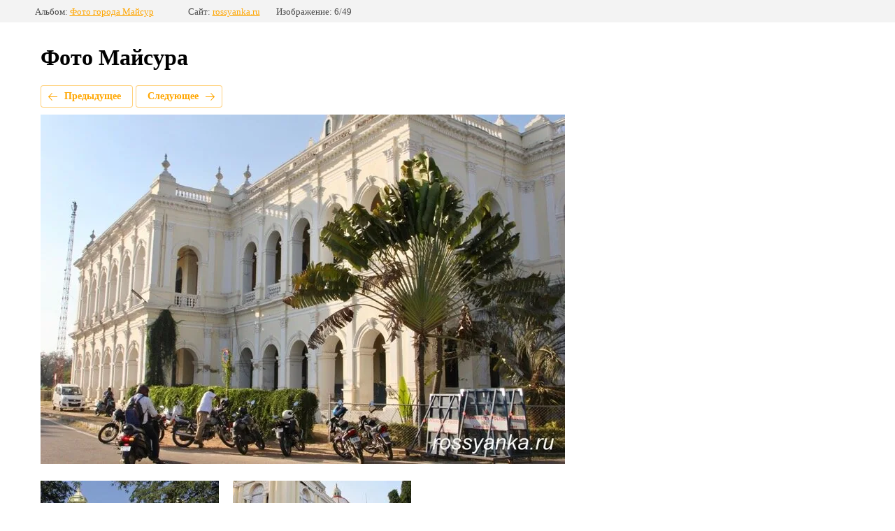

--- FILE ---
content_type: text/html; charset=utf-8
request_url: https://rossyanka.ru/mysore_photos/photo/city_5
body_size: 2917
content:
		
	
	





	






	<!doctype html>
	<html lang="ru">
	<head>
		<meta charset="UTF-8">
		<meta name="robots" content="all"/>
		<title>Кабинет комиссара Майсура</title>
<!-- assets.top -->
<script src="/g/libs/nocopy/1.0.0/nocopy.for.all.js" ></script>
<!-- /assets.top -->

		<meta http-equiv="Content-Type" content="text/html; charset=UTF-8" />
		<meta name="description" content="Кабинет замкомиссара Майсура" />
		<meta name="keywords" content="Кабинет комиссара Майсура фото" />
		<meta name="viewport" content="width=device-width, height=device-height, initial-scale=1.0, maximum-scale=1.0, user-scalable=no">
		<meta name="google-site-verification" content="SrjWrYx7m550nzbblThVnya5jMbphF7affo__CS8SGM" />
<meta name="yandex-verification" content="a0371b1cb82bbecd" />

            <!-- 46b9544ffa2e5e73c3c971fe2ede35a5 -->
            <script src='/shared/s3/js/lang/ru.js'></script>
            <script src='/shared/s3/js/common.min.js'></script>
        <link rel='stylesheet' type='text/css' href='/shared/s3/css/calendar.css' /><link rel='stylesheet' type='text/css' href='/shared/highslide-4.1.13/highslide.min.css'/>
<script type='text/javascript' src='/shared/highslide-4.1.13/highslide.packed.js'></script>
<script type='text/javascript'>
hs.graphicsDir = '/shared/highslide-4.1.13/graphics/';
hs.outlineType = null;
hs.showCredits = false;
hs.lang={cssDirection:'ltr',loadingText:'Загрузка...',loadingTitle:'Кликните чтобы отменить',focusTitle:'Нажмите чтобы перенести вперёд',fullExpandTitle:'Увеличить',fullExpandText:'Полноэкранный',previousText:'Предыдущий',previousTitle:'Назад (стрелка влево)',nextText:'Далее',nextTitle:'Далее (стрелка вправо)',moveTitle:'Передвинуть',moveText:'Передвинуть',closeText:'Закрыть',closeTitle:'Закрыть (Esc)',resizeTitle:'Восстановить размер',playText:'Слайд-шоу',playTitle:'Слайд-шоу (пробел)',pauseText:'Пауза',pauseTitle:'Приостановить слайд-шоу (пробел)',number:'Изображение %1/%2',restoreTitle:'Нажмите чтобы посмотреть картинку, используйте мышь для перетаскивания. Используйте клавиши вперёд и назад'};</script>
<link rel="icon" href="/favicon.ico" type="image/x-icon">

<!--s3_require-->
<link rel="stylesheet" href="/g/basestyle/1.0.1/gallery2/gallery2.css" type="text/css"/>
<link rel="stylesheet" href="/g/basestyle/1.0.1/gallery2/gallery2.orange.css" type="text/css"/>
<script type="text/javascript" src="/g/basestyle/1.0.1/gallery2/gallery2.js" async></script>
<!--/s3_require-->

<!--s3_goal-->
<script src="/g/s3/goal/1.0.0/s3.goal.js"></script>
<script>new s3.Goal({map:{"48705":{"goal_id":"48705","object_id":"617611","event":"submit","system":"metrika","label":"83dfc3371c063abc","code":"anketa"},"100306":{"goal_id":"100306","object_id":"207411","event":"submit","system":"metrika","label":"83bb247cf63669c1","code":"anketa"},"146508":{"goal_id":"146508","object_id":"190908","event":"submit","system":"metrika","label":"1a70a69ddf0592fa","code":"anketa"},"443507":{"goal_id":"443507","object_id":"208211","event":"submit","system":"metrika","label":"184f21bb3ceabc73","code":"anketa"},"443707":{"goal_id":"443707","object_id":"24635507","event":"submit","system":"metrika","label":"c96dffdf9a68e5e9","code":"anketa"},"616507":{"goal_id":"616507","object_id":"8902611","event":"submit","system":"metrika","label":"bc8bf4e3d821822e","code":"anketa"},"616707":{"goal_id":"616707","object_id":"8902411","event":"submit","system":"metrika","label":"c4b021da8f376afe","code":"anketa"}}, goals: [], ecommerce:[]});</script>
<!--/s3_goal-->

	</head>
	<body>
		<div class="g-page g-page-gallery2  g-page-gallery2--photo">

		
		
			<div class="g-panel g-panel--fill g-panel--no-rounded g-panel--fixed-top">
	<div class="g-gallery2-info ">
					<div class="g-gallery2-info__item">
				<div class="g-gallery2-info__item-label">Альбом:</div>
				<a href="/mysore_photos/album/city" class="g-gallery2-info__item-value">Фото города Майсур</a>
			</div>
				<div class="g-gallery2-info__item">
			<div class="g-gallery2-info__item-label">Сайт:</div>
			<a href="//rossyanka.ru" class="g-gallery2-info__item-value">rossyanka.ru</a>

			<div class="g-gallery2-info__item-label">Изображение: 6/49</div>
		</div>
	</div>
</div>
			<h1>Фото Майсура</h1>
			
										
										
			
			
			<a href="/mysore_photos/photo/city_4" class="g-button g-button--invert g-button--arr-left">Предыдущее</a>
			<a href="/mysore_photos/photo/city_6a" class="g-button g-button--invert g-button--arr-right">Следующее</a>

			
			<div class="g-gallery2-preview ">
	<img src="/thumb/2/qfmx2Pp9j1FZuR8P79ruqQ/750r750/d/img_2289.jpg">
</div>

			
			<a href="/mysore_photos/photo/city_4" class="g-gallery2-thumb g-gallery2-thumb--prev">
	<span class="g-gallery2-thumb__image"><img src="/thumb/2/wA3UCJp30tu8tdCdHnGKSQ/255r255/d/img_2725.jpg"></span>
	<span class="g-link g-link--arr-left">Предыдущее</span>
</a>
			
			<a href="/mysore_photos/photo/city_6a" class="g-gallery2-thumb g-gallery2-thumb--next">
	<span class="g-gallery2-thumb__image"><img src="/thumb/2/VlktD2TrJKakw2-I3QzN_Q/255r255/d/img_2321.jpg"></span>
	<span class="g-link g-link--arr-right">Следующее</span>
</a>
			
			<div class="g-line"><a href="/mysore_photos/album/city" class="g-button g-button--invert">Вернуться в галерею</a></div>

		
			</div>

	
<!-- assets.bottom -->
<!-- </noscript></script></style> -->
<script src="/my/s3/js/site.min.js?1768978399" ></script>
<script src="https://cp.onicon.ru/loader/51c1974872d22cce58000c64.js" data-auto async></script>
<!-- Yandex.Metrika counter -->
<script type="text/javascript">
    (function(m,e,t,r,i,k,a){
        m[i]=m[i]||function(){(m[i].a=m[i].a||[]).push(arguments)};
        m[i].l=1*new Date();
        k=e.createElement(t),a=e.getElementsByTagName(t)[0],k.async=1,k.src=r,a.parentNode.insertBefore(k,a)
    })(window, document,'script','//mc.yandex.ru/metrika/tag.js', 'ym');

    ym(49379596, 'init', {accurateTrackBounce:true, trackLinks:true, clickmap:true, params: {__ym: {isFromApi: 'yesIsFromApi'}}});
</script>
<noscript><div><img src="https://mc.yandex.ru/watch/49379596" style="position:absolute; left:-9999px;" alt="" /></div></noscript>
<!-- /Yandex.Metrika counter -->
<script >/*<![CDATA[*/
var megacounter_key="601a93fe8707330933d1484ed255aa68";
(function(d){
    var s = d.createElement("script");
    s.src = "//counter.megagroup.ru/loader.js?"+new Date().getTime();
    s.async = true;
    d.getElementsByTagName("head")[0].appendChild(s);
})(document);
/*]]>*/</script>
<script >/*<![CDATA[*/
$ite.start({"sid":488542,"vid":489834,"aid":532731,"stid":4,"cp":21,"active":true,"domain":"rossyanka.ru","lang":"ru","trusted":false,"debug":false,"captcha":3});
/*]]>*/</script>
<!-- /assets.bottom -->
</body>
	</html>


--- FILE ---
content_type: text/javascript
request_url: https://counter.megagroup.ru/601a93fe8707330933d1484ed255aa68.js?r=&s=1280*720*24&u=https%3A%2F%2Frossyanka.ru%2Fmysore_photos%2Fphoto%2Fcity_5&t=%D0%9A%D0%B0%D0%B1%D0%B8%D0%BD%D0%B5%D1%82%20%D0%BA%D0%BE%D0%BC%D0%B8%D1%81%D1%81%D0%B0%D1%80%D0%B0%20%D0%9C%D0%B0%D0%B9%D1%81%D1%83%D1%80%D0%B0&fv=0,0&en=1&rld=0&fr=0&callback=_sntnl1769131844072&1769131844072
body_size: 87
content:
//:1
_sntnl1769131844072({date:"Fri, 23 Jan 2026 01:30:44 GMT", res:"1"})